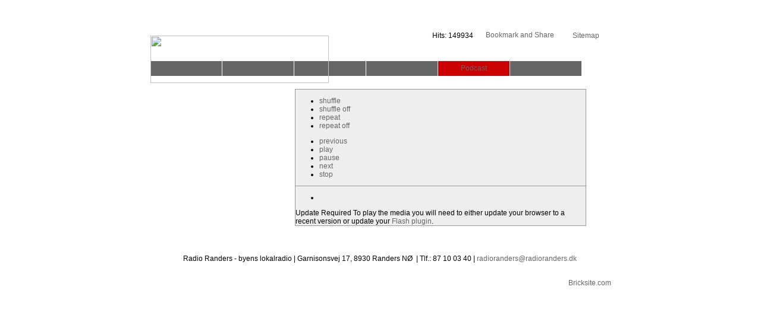

--- FILE ---
content_type: text/html; charset=iso-8859-1
request_url: https://radioranders.dk/?id=236335
body_size: 5045
content:
<html>
<head>

<!--Template-path-->

<!--Skin-path-->

<!--Include standards-->
<base href="https://radioranders.dk">
<meta http-equiv="content-type" content="text/html; charset=iso-8859-1" />
<title>Radio Randers - byens lokalradio</title>
<meta name="description" content="Lokalbefolkningens radio i Randers med angivelse af programmer, aktuelle hitliste og de frekvenser hvorpå radioen kan høres." />
<meta name="keywords" content="MHz FM - 104,9 
Hybrid - 94,4 MHz  
Fiberflex - 107,8 MHz" />
<script type="text/javascript" src="admin/Systemfiles/Jquery/jquery-1.9.1.min.js"></script>
<script type="text/javascript" src="admin/Systemfiles/javascript+validate+swfobject.js?v=7"></script>
<link rel="alternate"  href="https://radioranders.dk/Feeds/25867" type="application/rss+xml" title="radioranders.dk"/>
<link rel="stylesheet" type="text/css" href="https://radioranders.dk/admin/Templates/Shared/Template_4/Red_gray/stylesheet.css" />
<style type="text/css">
	.warning{background-color: #FFC5A8;padding: 10px;border: 1px dashed #dddddd; margin-bottom: 5px;}
	.notice{background-color: #77B272;padding: 10px;border: 1px dashed #dddddd; margin-bottom: 5px; color:#ffffff;}
	.welcome100Image{border: 0px;}
	br.innova{display:none;}
	#cmsSnippetsSidebar, #cms-standard-sidebar-left-content-elements-wrap,
	#cms-standard-sidebar-right-content-elements-wrap{width:217px; overflow:hidden;}
	a img{border:0px;}
	img.image-100{width:220px;}
	img.image-50{width:50%;}
	img.image-25{width:25%;}

	button.webshop_add_to_basket {background-image: url('../Mediafiles/Images/add_to_basket.gif');background-repeat: no-repeat;width:110px;border:1px solid #999999;background-color:#eeeeee;background-position: left center;text-align:right;padding-right:10px;}
	#webshop_customer_info_form .invalid input{background: #cc0000; color:#ffffff;}
	#webshop-form-wrap .sep-ver{width:1px; background: #eeeeee;}
	#webshop-form-wrap .sep-hor{height:1px; background: #eeeeee;}

		.cmsContentStandardGuestbookWrap input:not([type="checkbox"]), .cmsContentStandardGuestbookWrap textarea,
	.cmsContentStandardContact_formWrap input, .cmsContentStandardContact_formWrap textarea,
	.cmsContentStandardNewsletterWrap input, .cmsContentStandardNewsletterWrap textarea,
	.cmsContentStandardWebshopWrap input, .cmsContentStandardWebshopWrap textarea{
		border:1px solid #cccccc; padding: 5px; font-size:13px; -webkit-border-radius: 4px; -moz-border-radius: 4px; border-radius: 4px;
	}
	.cmsContentStandardGuestbookWrap table td, .cmsContentStandardContact_formWrap table td, .cmsContentStandardNewsletterWrap table td{background: none;}
	.cmsContentStandardGuestbookWrap button, .cmsContentStandardContact_formWrap button, .cmsContentStandardNewsletterWrap button{
		padding:8px 18px; background: #ffffff; border:1px solid #999999; font-weight: bold; -webkit-border-radius: 4px;
		-moz-border-radius: 4px; border-radius: 4px;
	}
    .lightbox {
        z-index: 1000000 !important;
    }
</style>
<link rel="stylesheet" type="text/css" href="css.php?id=25867" /><link rel="stylesheet" type="text/css" href="https://radioranders.dk/admin/Mediafiles/Images/Flags_16x11/country-flags.css" />
<style type="text/css">
#blogSideBar{padding-left:10px;}
#logoMain img{position:absolute; width:300px; height:80px; border:0px;}
</style>
</head>

<!--Body-->
<body onload="validate_on_change(); " topmargin="20" leftmargin="0">


<!--Logo-->

<table class="main" width="775" align="center" cellspacing="0" cellpadding="0" valign="top">
  <tr>
    
		<!--Content-->
		
		<td width="775" >
      <table align="center" width="775" cellpadding="0" cellspacing="0">
			
			  <!--Top-->
				<tr> 
				  <td height="80" background=https://radioranders.dk/admin/Templates/Shared/Template_4/Red_gray/top.gif>
					  <table cellpadding="0" cellspacing="0" width="100%">
						  <tr>							  
								<td>
								  								  															
									<div id="logoMain" ><a href="/"><img src="https://radioranders.dk/admin/Mediafiles/Images/transparent.gif" />
<div id="logoDiv" style="background-image: url('User_misc/25000-25999/25867/logo.png?time=1769805663');"></div>

</a></div>																		
								<td>
								<!--Quick links-->
								<td align="right">
									<div id="quickLinksWrap">
								  		<table  cellspacing="0" cellpadding="0"><tr><td><table  cellspacing="0" cellpadding="0" border='0'><tr valign="middle"><td style="white-space: nowrap; " class="quick_link">Hits: 149934</td>
<td width="10">&nbsp;</td>
<td width="1" class="quick_link_separator"></td>
<td width="10">&nbsp;</td>
<td>
<a class="addthis_button" href="https://addthis.com/bookmark.php?v=250&amp;username=xa-4c469ef34925119b"><img src="https://s7.addthis.com/static/btn/v2/lg-share-en.gif" width="125" height="16" alt="Bookmark and Share" style="border:0"/></a>

						    				<script type="text/javascript" src="https://s7.addthis.com/js/250/addthis_widget.js#username=xa-4c469ef34925119b"></script>
</td>
<td width="10">&nbsp;</td>
<td width="1" class="quick_link_separator"></td>
<td width="10">&nbsp;</td>
<td><a style="" href="?id=sitemap" class="quick_link">Sitemap</a></td>
</tr></table></td></tr></table>								  	</div>
								</td>
								<td width="20"></td>
							</tr>
						</table>
					</td>
				</tr>
			
 				<tr><td height="3"></td></tr>

        		<!--Topmenu-->
				<tr>
				  <td class="topmenu" height="25">
					  
			<style type="text/css">.navBigLinksVertical tr td, .navBigLinksHorisontal td{cursor:pointer;}</style>
			<script type="text/javascript">
				$(document).ready(function(){
					var base = $('base').attr('href');
					var linkClicked = '';
					var bigLink = '';
					var linkTarget = '';
					$('.navBigLinksVertical tr td, .navBigLinksHorisontal tr td').click(function(){
						linkClicked = $(this).find('a').attr('href');
						linkTarget = $(this).find('a').attr('target');
						if (linkClicked.split('/')[1]) linkClicked = linkClicked.split('/')[1];
						if (base && linkClicked.indexOf('.')<0) bigLink = base+'/'+linkClicked;
						else bigLink = linkClicked;
						if (linkTarget == '_BLANK' || linkTarget == '_blank') window.open(bigLink,'newWindow');
						else window.location.href=bigLink;
						return false;
					});
				});
			</script>
			<table class="navBigLinksHorisontal" height="100%"   bgcolor="#666666" align="left" cellspacing="0" cellpadding="0"><tr><td height="100%" width="120" align="center" title="Forside" onmouseover="this.style.background='#999999';" onmouseout="this.style.background='';">
<table cellspacing="0" cellpadding="0" height="100%"><tr>
<td height="100%" width="" align="left" height="100%"><a href="https://radioranders.dk" class="top_menu" title="Forside" >Forside</a></td></tr></table>
</td>

<td width="1" bgcolor="#ffffff"><img src="admin/Mediafiles/Images/transparent.gif" width="1"></td><td height="100%" width="120" align="center" title="Om os" onmouseover="this.style.background='#999999';" onmouseout="this.style.background='';">
<table cellspacing="0" cellpadding="0" height="100%"><tr>
<td height="100%" width="" align="left" height="100%"><a href="om-os" class="top_menu" title="Om os" >Om os</a></td></tr></table>
</td>

<td width="1" bgcolor="#ffffff"><img src="admin/Mediafiles/Images/transparent.gif" width="1"></td><td height="100%" width="120" align="center" title="Nyt fra os" onmouseover="this.style.background='#999999';" onmouseout="this.style.background='';">
<table cellspacing="0" cellpadding="0" height="100%"><tr>
<td height="100%" width="" align="left" height="100%"><a href="?id=608024&sc=1" class="top_menu" title="Nyt fra os" >Nyt fra os</a></td></tr></table>
</td>

<td width="1" bgcolor="#ffffff"><img src="admin/Mediafiles/Images/transparent.gif" width="1"></td><td height="100%" width="120" align="center" title="Programoversigt" onmouseover="this.style.background='#999999';" onmouseout="this.style.background='';">
<table cellspacing="0" cellpadding="0" height="100%"><tr>
<td height="100%" width="" align="left" height="100%"><a href="programoversigt" class="top_menu" title="Programoversigt" >Programoversigt</a></td></tr></table>
</td>

<td width="1" bgcolor="#ffffff"><img src="admin/Mediafiles/Images/transparent.gif" width="1"></td><td height="100%" width="120" align="center" title="Podcast" bgcolor="#cc0000">
<table cellspacing="0" cellpadding="0" height="100%"><tr>
<td height="100%" width="" align="left" height="100%"><a href="?id=236335" class="top_menu" title="Podcast" >Podcast</a></td></tr></table>
</td>

<td width="1" bgcolor="#ffffff"><img src="admin/Mediafiles/Images/transparent.gif" width="1"></td><td height="100%" width="120" align="center" title="Kontakt" onmouseover="this.style.background='#999999';" onmouseout="this.style.background='';">
<table cellspacing="0" cellpadding="0" height="100%"><tr>
<td height="100%" width="" align="left" height="100%"><a href="kontakt" class="top_menu" title="Kontakt" >Kontakt</a></td></tr></table>
</td>

</tr></table>					</td>
				</tr>
				<tr><td height="5" class="bar1"></td></tr>
				 
				<tr>
				  <td height="200">
					  <table height="100%" width="775" align="center" cellspacing="0" cellpadding="0" valign="top">
						
						  <!--Get page-type-->
													  <!--Other pages-->
													  
							<!--Welcome pages-->
              							
							<!--Standard pages-->
														<tr><td height="3"></td></tr>
							<tr>
							  
								<!--Submenu-->   
								<td class="separator" width="1"></td>     				
        				<td class="submenu" width="218" height="100%" valign="top">
        				  <table cellspacing="0" width="100%" height="100%" summary="">
									  <tr>
										  <td valign="top">
											  <br>
											  	<div>
			<style type="text/css">.navBigLinksVertical tr td, .navBigLinksHorisontal td{cursor:pointer;}</style>
			<script type="text/javascript">
				$(document).ready(function(){
					var base = $('base').attr('href');
					var linkClicked = '';
					var bigLink = '';
					var linkTarget = '';
					$('.navBigLinksVertical tr td, .navBigLinksHorisontal tr td').click(function(){
						linkClicked = $(this).find('a').attr('href');
						linkTarget = $(this).find('a').attr('target');
						if (linkClicked.split('/')[1]) linkClicked = linkClicked.split('/')[1];
						if (base && linkClicked.indexOf('.')<0) bigLink = base+'/'+linkClicked;
						else bigLink = linkClicked;
						if (linkTarget == '_BLANK' || linkTarget == '_blank') window.open(bigLink,'newWindow');
						else window.location.href=bigLink;
						return false;
					});
				});
			</script>
														  	</div>
											  	<div style="clear:both;"></div>
											  	<div>
											  		

											  	</div>
											</td>
										</tr>
									</table>
        				</td>		
								<td class="separator" width="1"></td>						
        											  
							  <!--Content-->
								<td width="555" valign="top">
								  <br>
									<div style="overflow:hidden;">
      					    
	<table cellpadding="0" cellspacing="0">
		<tr>	  
			<td width="1"></td>
			<td width="2"></td>
			<td>
		
						
				<!--Headline-->
				<table cellspacing="0" cellpadding="0" width="490">
				  	<tr> 	  
				 	  	<td width="20" valign="top"></td>
						<td class="standard-page-headline-wrap">
													</td>
					</tr>
				</table>
	
										<table cellpadding="0" cellspacing="0" width="100%">
						    <tr>
						    	<td></td>
						    	<td colspan="3"></td>
						    </tr>
						    <tr>		  
								<td width="20" valign="top"></td>			
						    	<td width="1"></td>
					
											
					      		<td>
					      															  	<div style="overflow:hidden;width:490px;" class="pageContentSection cmsContentStandardMp3_playerWrap">
								  	
								  	<link type='text/css' rel='stylesheet' href='https://radioranders.dk/admin/Systemfiles/Jquery/jquery.jplayer/2.5.0/skin/jplayer.bricksite.mp3player.css' /><style type='text/css'>
		#jp_wrapper_1570159 div#jp_container_1570159  {background-color:#EEEEEE;}
		#jp_wrapper_1570159 div.jp-audio div.jp-playlist {}
		
		#jp_wrapper_1570159 div.jp-audio, div.jp-audio-stream, div.jp-video {border:1px solid #999999;}
		#jp_wrapper_1570159 div.jp-playlist-cover-wrap.jp-playlist-or-cover-exists {border-top:1px solid #999999;}
		
		#jp_wrapper_1570159 div.jp-seek-bar {background-image:none;background-color:#CC0000;cursor:pointer;}
		#jp_wrapper_1570159 div.jp-play-bar {background-image:none;background-color:#000000;}
		
		#jp_wrapper_1570159 div.jp-duration {color:#CC0000;}
		#jp_wrapper_1570159 div.jp-current-time {color:#000000;}
		
		#jp_wrapper_1570159 a.jp-playlist-item {color:inherit;}
		#jp_wrapper_1570159 a.jp-playlist-current {color:#000000;}
		
		</style><script type='text/javascript' src='https://radioranders.dk/admin/Systemfiles/Jquery/jquery.jplayer/2.5.0/jquery.jplayer.min.js'></script>
		<script type='text/javascript' src='https://radioranders.dk/admin/Systemfiles/Jquery/jquery.jplayer/2.5.0/add-on/jplayer.playlist.min.js'></script><div id='jp_wrapper_1570159' class='jp-jplayer-wrap'>
		<div id='jp_player_1570159' class='jp-jplayer'></div>
		<div id='jp_container_1570159' class='jp-audio'>
		<div class='jp-type-playlist'>
		<div class='jp-gui jp-interface'> <div class="jp-progress-wrap">
								<div class="jp-progress">
									<div class="jp-seek-bar">
										<div class="jp-play-bar"></div>
									</div>
								</div>
				
								<div class="jp-current-time"></div>
								<div class="jp-duration"></div>
							    <div>
									<ul class="jp-toggles">
										<li><a href="javascript:;" class="jp-shuffle" tabindex="1" title="shuffle">shuffle</a></li>
										<li><a href="javascript:;" class="jp-shuffle-off" tabindex="1" title="shuffle off">shuffle off</a></li>
										<li><a href="javascript:;" class="jp-repeat" tabindex="1" title="repeat">repeat</a></li>
										<li><a href="javascript:;" class="jp-repeat-off" tabindex="1" title="repeat off">repeat off</a></li>
									</ul>
								</div>
								<div style="clear:both"></div>
							</div>
							<div class="jp-controls-wrap jp-controls-left">
								<ul class="jp-controls">
									<li><a href="javascript:;" class="jp-previous" tabindex="1">previous</a></li>
									<li><a href="javascript:;" class="jp-play" tabindex="1">play</a></li>
									<li><a href="javascript:;" class="jp-pause" tabindex="1">pause</a></li>
									<li><a href="javascript:;" class="jp-next" tabindex="1">next</a></li>
									<li><a href="javascript:;" class="jp-stop" tabindex="1">stop</a></li>
								</ul>
							</div>
							<div style="clear:both"></div>
							<div class="jp-current-track"></div>
						</div>
						<div class="jp-playlist-cover-wrap jp-playlist-or-cover-exists">
						
							<div class="jp-playlist">
								<ul class="jp-playlist-list jp-playlist-no-cover"><li></li></ul>
								<div style="clear:both"></div>
							</div>
						</div>
						<div class="jp-no-solution">
							<span>Update Required</span>
							To play the media you will need to either update your browser to a recent version or update your <a href="http://get.adobe.com/flashplayer/" target="_blank">Flash plugin</a>.
						</div>
				</div> </div>
						   </div><script type='text/javascript'>
								var jp_playerlist_1570159 = new jPlayerPlaylist(
								{
								jPlayer: "#jp_player_1570159",
								cssSelectorAncestor: "#jp_container_1570159"
							},
							[ {title: "FitforKids Randers - interview med projektleder Martin Lund",mp3: 'https://radioranders.dk/uf/20000_29999/25867/9eee594739211c3dcdf8d4a848d8a956.mp3'},
{title: "Storstrejken i Randers web del 1",mp3: 'https://radioranders.dk/uf/20000_29999/25867/1a36f3fcc8474cc000d4175ef3844e63.mp3'},
{title: "Storstrejken i Randers web del 2",mp3: 'https://radioranders.dk/uf/20000_29999/25867/bc18dce2cf69fe3f20c08c75610589ef.mp3'},
{title: "Storstrejken i Randers web del 3",mp3: 'https://radioranders.dk/uf/20000_29999/25867/ba617240c30a75185977e0b8c5e4e478.mp3'},
{title: "Storstrejken i Randers web del 4",mp3: 'https://radioranders.dk/uf/20000_29999/25867/bcf1d3a7773267dedd83a01f6977e335.mp3'},
{title: "Storstrejken i Randers web del 5",mp3: 'https://radioranders.dk/uf/20000_29999/25867/2d8a8e1b2a5643bd13d75bf798b3124c.mp3'},
{title: "Mennesker  Musik - Venligboerne web del 1",mp3: 'https://radioranders.dk/uf/20000_29999/25867/cb0c72d8800380f42fb942d215d696cb.MP3'},
{title: "Mennesker  Musik - Venligboerne web del 2",mp3: 'https://radioranders.dk/uf/20000_29999/25867/dc6666046f2bf6de30572d496b1d36a4.MP3'},
{title: "Mennesker  Musik - Venligboerne web del 3",mp3: 'https://radioranders.dk/uf/20000_29999/25867/40597e1ca63a63b4f10dd3f9cf381d0f.MP3'},
{title: "Mennesker  Musik - Venligboerne web del 4",mp3: 'https://radioranders.dk/uf/20000_29999/25867/c994e973015dd9c9954de48f765275d0.MP3'},
{title: "Mennesker  Musik - Venligboerne web del 5",mp3: 'https://radioranders.dk/uf/20000_29999/25867/1aa2a5bc0d972168ddb24b9ccf1e4b23.MP3'} ],
										{
											playlistOptions: {
												autoPlay: false
							},
							swfPath: "https://radioranders.dk/admin/Systemfiles/Jquery/jquery.jplayer/2.5.0",
							supplied: "mp3",
							wmode: "window",
							smoothPlayBar: true,
							keyEnabled: true
							}
							);
							</script>																		</div>
							  </td>
							  <td width="1"></td>
							</tr>
							<tr>
								<td></td>
								<td colspan="3"></td>
							</tr>
							<tr>
								<td height=10></td>
							</tr>
					  	</table> 
							</td>
			<td width="2"></td>
			<td width="1"></td>
		</tr>
	</table>


									</div>
								</td>		
								<td class="separator" width="1"></td>					  
							</tr>
													</table>	
					</td>
				</tr>
				
				<!--Layout, bar-->
				<tr>
				  <td class="bar1" align="right" height="20">					  
					</td>
				</tr>
				
				<!--Bottom-->
				<tr> 
				  <td class="template" height="50" background="https://radioranders.dk/admin/Templates/Shared/Template_4/Red_gray/bottom.gif" align="center">
					  <div style="overflow:hidden;">
					    Radio Randers - byens lokalradio | Garnisonsvej 17, 8930 Randers NØ &nbsp;|&nbsp;Tlf.: 87 10 03 40&nbsp;|&nbsp;<a href="mailto:radioranders@radioranders.dk"><span class="template">radioranders@radioranders.dk</span></a>&nbsp;
						</div>
					</td>
				</tr>

      </table>
		</td>

	</tr>
</table>

<!--Commercial link-->
<table width="775" align="center" cellspacing="0" cellpadding="0" valign="top">
  <tr><td height="10"></td></tr>
	<tr><td align="right" width="100%">
<div id="commercialLinkInnerWrap"><a style="line-height: 100%;" class="commercial_link" href="https://bricksite.com" target="_blank" >Bricksite.com</a></div>
&nbsp;</td></tr>
</table>

<script type="text/javascript">
var pkBaseURL = (("https:" == document.location.protocol) ? "https://cmsstats.com/" : "http://cmsstats.com/");
document.write(unescape("%3Cscript src='" + pkBaseURL + "piwik.js' type='text/javascript'%3E%3C/script%3E"));

</script><script type="text/javascript">
try {
  var piwikTracker = Piwik.getTracker(pkBaseURL + "piwik.php", 6126);
  piwikTracker.trackPageView();
  piwikTracker.enableLinkTracking();
  piwikTracker.setRequestMethod("POST");
} catch( err ) {}
</script><noscript><p><img src="https://cmsstats.com/piwik.php?idsite=6126" style="border:0" alt="" /></p></noscript>


</body>
</html>


--- FILE ---
content_type: text/css;charset=iso-8859-1
request_url: https://radioranders.dk/css.php?id=25867
body_size: 677
content:
h1{font-family: Verdana;color: #000000;font-size: 16px;font-weight: normal;text-decoration: none;}
h2{font-family: Verdana;color: #666666;font-size: 14px;font-weight: normal;text-decoration: none;}
h3{font-family: Verdana;color: #666666;font-size: 13px;font-weight: normal;text-decoration: none;}
body, td{font-family: Arial;color: #000000;font-size: 12px;font-weight: normal;text-decoration: none;}
h4{font-family: Verdana;color: #666666;font-size: 12px;font-weight: normal;text-decoration: none;margin: 0px;}
a{font-family: Arial;color: #666666;font-size: 12px;font-weight: normal;text-decoration: none;}
a:visited{font-family: Arial;color: #666666;font-size: 12px;font-weight: bold;text-decoration: none;}
a:hover{font-family: Arial;color: #000000;font-size: 12px;font-weight: normal;text-decoration: none;}
a:active{font-family: Arial;color: #000000;font-size: 12px;font-weight: normal;text-decoration: none;}

/* SLIMBOX */
#lbOverlay {position: fixed;z-index: 9999;left: 0;top: 0;width: 100%;height: 100%;background-color: #000;cursor: pointer;}
#lbCenter, #lbBottomContainer {position: absolute;z-index: 9999;overflow: hidden;background-color: #fff;}
.lbLoading {background: #fff url(admin/Systemfiles/Jquery/slimbox/2.04/css/loading.gif) no-repeat center;}
#lbImage {position: absolute;left: 0;top: 0;border: 10px solid #fff;background-repeat: no-repeat;}
#lbPrevLink, #lbNextLink {display: block;position: absolute;top: 0;width: 50%;outline: none;}
#lbPrevLink {left: 0;}
#lbPrevLink:hover {background: transparent url(admin/Systemfiles/Jquery/slimbox/2.04/css/prevlabel.gif) no-repeat 0 15%;}
#lbNextLink {right: 0;}
#lbNextLink:hover {background: transparent url(admin/Systemfiles/Jquery/slimbox/2.04/css/nextlabel.gif) no-repeat 100% 15%;}
#lbBottom {font-family: Verdana, Arial, Geneva, Helvetica, sans-serif;font-size: 10px;color: #666;line-height: 1.4em;text-align: left;border: 10px solid #fff;border-top-style: none;}
#lbCloseLink {display: block;float: right;width: 66px;height: 22px;background: transparent url(admin/Systemfiles/Jquery/slimbox/2.04/css/closelabel.gif) no-repeat center;margin: 5px 0;outline: none;}
#lbCaption, #lbNumber {margin-right: 71px;}
#lbCaption {font-weight: bold;}

